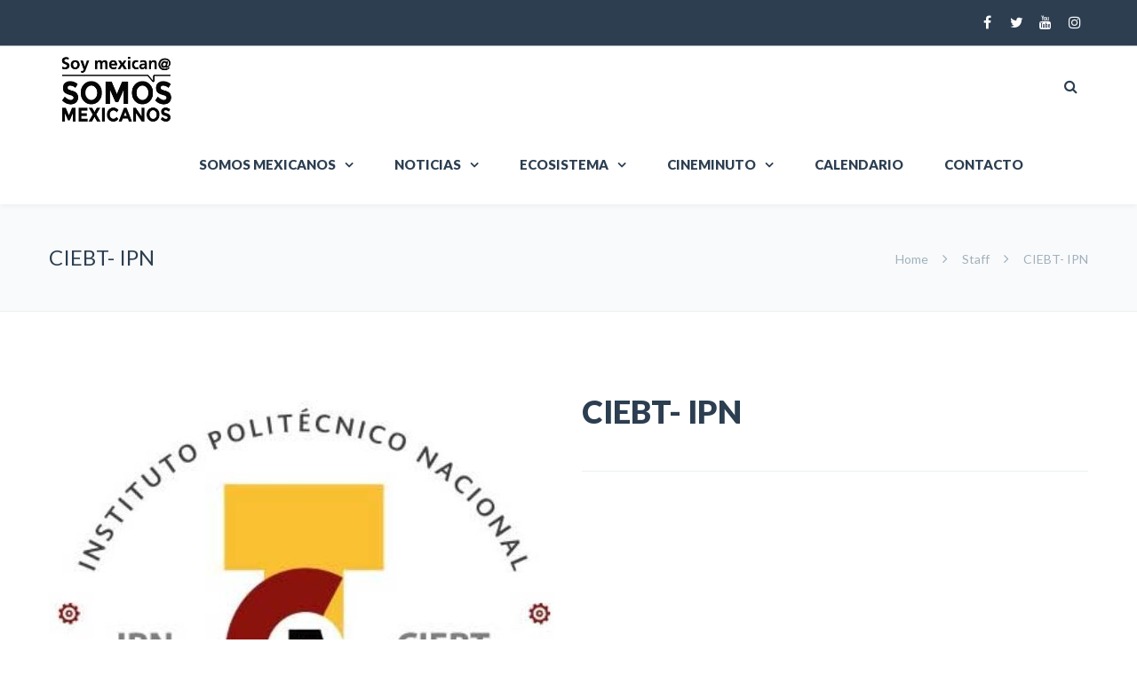

--- FILE ---
content_type: text/html; charset=utf-8
request_url: https://www.google.com/recaptcha/api2/aframe
body_size: 266
content:
<!DOCTYPE HTML><html><head><meta http-equiv="content-type" content="text/html; charset=UTF-8"></head><body><script nonce="Ic4TK3-NuIvoNYJNco4nzw">/** Anti-fraud and anti-abuse applications only. See google.com/recaptcha */ try{var clients={'sodar':'https://pagead2.googlesyndication.com/pagead/sodar?'};window.addEventListener("message",function(a){try{if(a.source===window.parent){var b=JSON.parse(a.data);var c=clients[b['id']];if(c){var d=document.createElement('img');d.src=c+b['params']+'&rc='+(localStorage.getItem("rc::a")?sessionStorage.getItem("rc::b"):"");window.document.body.appendChild(d);sessionStorage.setItem("rc::e",parseInt(sessionStorage.getItem("rc::e")||0)+1);localStorage.setItem("rc::h",'1769667626010');}}}catch(b){}});window.parent.postMessage("_grecaptcha_ready", "*");}catch(b){}</script></body></html>